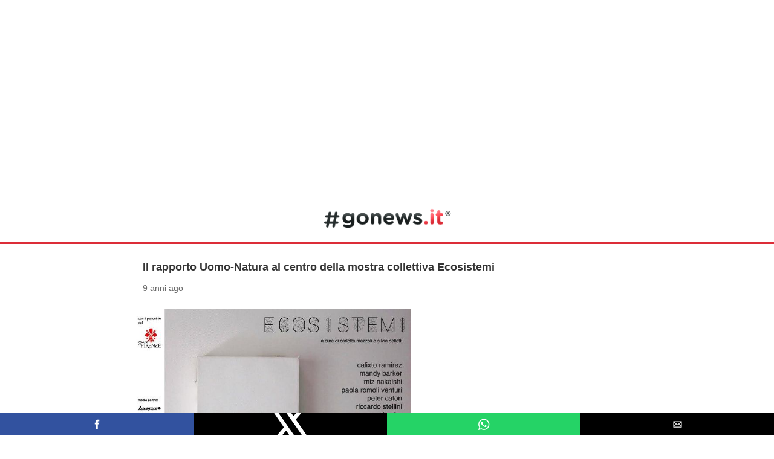

--- FILE ---
content_type: text/html; charset=utf-8
request_url: https://2017.gonews.it/2016/11/18/rapporto-uomo-natura-al-centro-della-mostra-collettiva-ecosistemi/?amp=1
body_size: 15403
content:
<!DOCTYPE html><html
amp lang=it-IT data-amp-auto-lightbox-disable transformed="self;v=1" i-amphtml-layout i-amphtml-no-boilerplate><head><meta
charset="utf-8"><meta
name="viewport" content="width=device-width,minimum-scale=1,maximum-scale=1,user-scalable=no"><link
rel=preconnect href=https://cdn.ampproject.org><style amp-runtime i-amphtml-version=012512221826001>html{overflow-x:hidden!important}html.i-amphtml-fie{height:100%!important;width:100%!important}html:not([amp4ads]),html:not([amp4ads]) body{height:auto!important}html:not([amp4ads]) body{margin:0!important}body{-webkit-text-size-adjust:100%;-moz-text-size-adjust:100%;-ms-text-size-adjust:100%;text-size-adjust:100%}html.i-amphtml-singledoc.i-amphtml-embedded{-ms-touch-action:pan-y pinch-zoom;touch-action:pan-y pinch-zoom}html.i-amphtml-fie>body,html.i-amphtml-singledoc>body{overflow:visible!important}html.i-amphtml-fie:not(.i-amphtml-inabox)>body,html.i-amphtml-singledoc:not(.i-amphtml-inabox)>body{position:relative!important}html.i-amphtml-ios-embed-legacy>body{overflow-x:hidden!important;overflow-y:auto!important;position:absolute!important}html.i-amphtml-ios-embed{overflow-y:auto!important;position:static}#i-amphtml-wrapper{overflow-x:hidden!important;overflow-y:auto!important;position:absolute!important;top:0!important;left:0!important;right:0!important;bottom:0!important;margin:0!important;display:block!important}html.i-amphtml-ios-embed.i-amphtml-ios-overscroll,html.i-amphtml-ios-embed.i-amphtml-ios-overscroll>#i-amphtml-wrapper{-webkit-overflow-scrolling:touch!important}#i-amphtml-wrapper>body{position:relative!important;border-top:1px solid transparent!important}#i-amphtml-wrapper+body{visibility:visible}#i-amphtml-wrapper+body .i-amphtml-lightbox-element,#i-amphtml-wrapper+body[i-amphtml-lightbox]{visibility:hidden}#i-amphtml-wrapper+body[i-amphtml-lightbox] .i-amphtml-lightbox-element{visibility:visible}#i-amphtml-wrapper.i-amphtml-scroll-disabled,.i-amphtml-scroll-disabled{overflow-x:hidden!important;overflow-y:hidden!important}amp-instagram{padding:54px
0px 0px!important;background-color:#fff}amp-iframe
iframe{box-sizing:border-box!important}[amp-access][amp-access-hide]{display:none}[subscriptions-dialog],body:not(.i-amphtml-subs-ready) [subscriptions-action],body:not(.i-amphtml-subs-ready) [subscriptions-section]{display:none!important}amp-experiment,amp-live-list>[update]{display:none}amp-list[resizable-children]>.i-amphtml-loading-container.amp-hidden{display:none!important}amp-list [fetch-error],amp-list[load-more] [load-more-button],amp-list[load-more] [load-more-end],amp-list[load-more] [load-more-failed],amp-list[load-more] [load-more-loading]{display:none}amp-list[diffable] div[role=list]{display:block}amp-story-page,amp-story[standalone]{min-height:1px!important;display:block!important;height:100%!important;margin:0!important;padding:0!important;overflow:hidden!important;width:100%!important}amp-story[standalone]{background-color:#000!important;position:relative!important}amp-story-page{background-color:#757575}amp-story .amp-active>div,amp-story .i-amphtml-loader-background{display:none!important}amp-story-page:not(:first-of-type):not([distance]):not([active]){transform:translateY(1000vh)!important}amp-autocomplete{position:relative!important;display:inline-block!important}amp-autocomplete>input,amp-autocomplete>textarea{padding:0.5rem;border:1px
solid rgba(0,0,0,.33)}.i-amphtml-autocomplete-results,amp-autocomplete>input,amp-autocomplete>textarea{font-size:1rem;line-height:1.5rem}[amp-fx^=fly-in]{visibility:hidden}amp-script[nodom],amp-script[sandboxed]{position:fixed!important;top:0!important;width:1px!important;height:1px!important;overflow:hidden!important;visibility:hidden}[hidden]{display:none!important}.i-amphtml-element{display:inline-block}.i-amphtml-blurry-placeholder{transition:opacity 0.3s cubic-bezier(0.0,0.0,0.2,1)!important;pointer-events:none}[layout=nodisplay]:not(.i-amphtml-element){display:none!important}.i-amphtml-layout-fixed,[layout=fixed][width][height]:not(.i-amphtml-layout-fixed){display:inline-block;position:relative}.i-amphtml-layout-responsive,[layout=responsive][width][height]:not(.i-amphtml-layout-responsive),[width][height][heights]:not([layout]):not(.i-amphtml-layout-responsive),[width][height][sizes]:not(img):not([layout]):not(.i-amphtml-layout-responsive){display:block;position:relative}.i-amphtml-layout-intrinsic,[layout=intrinsic][width][height]:not(.i-amphtml-layout-intrinsic){display:inline-block;position:relative;max-width:100%}.i-amphtml-layout-intrinsic .i-amphtml-sizer{max-width:100%}.i-amphtml-intrinsic-sizer{max-width:100%;display:block!important}.i-amphtml-layout-container,.i-amphtml-layout-fixed-height,[layout=container],[layout=fixed-height][height]:not(.i-amphtml-layout-fixed-height){display:block;position:relative}.i-amphtml-layout-fill,.i-amphtml-layout-fill.i-amphtml-notbuilt,[layout=fill]:not(.i-amphtml-layout-fill),body noscript>*{display:block;overflow:hidden!important;position:absolute;top:0;left:0;bottom:0;right:0}body noscript>*{position:absolute!important;width:100%;height:100%;z-index:2}body
noscript{display:inline!important}.i-amphtml-layout-flex-item,[layout=flex-item]:not(.i-amphtml-layout-flex-item){display:block;position:relative;-ms-flex:1 1 auto;flex:1 1 auto}.i-amphtml-layout-fluid{position:relative}.i-amphtml-layout-size-defined{overflow:hidden!important}.i-amphtml-layout-awaiting-size{position:absolute!important;top:auto!important;bottom:auto!important}i-amphtml-sizer{display:block!important}@supports (aspect-ratio:1/1){i-amphtml-sizer.i-amphtml-disable-ar{display:none!important}}.i-amphtml-blurry-placeholder,.i-amphtml-fill-content{display:block;height:0;max-height:100%;max-width:100%;min-height:100%;min-width:100%;width:0;margin:auto}.i-amphtml-layout-size-defined .i-amphtml-fill-content{position:absolute;top:0;left:0;bottom:0;right:0}.i-amphtml-replaced-content,.i-amphtml-screen-reader{padding:0!important;border:none!important}.i-amphtml-screen-reader{position:fixed!important;top:0px!important;left:0px!important;width:4px!important;height:4px!important;opacity:0!important;overflow:hidden!important;margin:0!important;display:block!important;visibility:visible!important}.i-amphtml-screen-reader~.i-amphtml-screen-reader{left:8px!important}.i-amphtml-screen-reader~.i-amphtml-screen-reader~.i-amphtml-screen-reader{left:12px!important}.i-amphtml-screen-reader~.i-amphtml-screen-reader~.i-amphtml-screen-reader~.i-amphtml-screen-reader{left:16px!important}.i-amphtml-unresolved{position:relative;overflow:hidden!important}.i-amphtml-select-disabled{-webkit-user-select:none!important;-ms-user-select:none!important;user-select:none!important}.i-amphtml-notbuilt,[layout]:not(.i-amphtml-element),[width][height][heights]:not([layout]):not(.i-amphtml-element),[width][height][sizes]:not(img):not([layout]):not(.i-amphtml-element){position:relative;overflow:hidden!important;color:transparent!important}.i-amphtml-notbuilt:not(.i-amphtml-layout-container)>*,[layout]:not([layout=container]):not(.i-amphtml-element)>*,[width][height][heights]:not([layout]):not(.i-amphtml-element)>*,[width][height][sizes]:not([layout]):not(.i-amphtml-element)>*{display:none}amp-img:not(.i-amphtml-element)[i-amphtml-ssr]>img.i-amphtml-fill-content{display:block}.i-amphtml-notbuilt:not(.i-amphtml-layout-container),[layout]:not([layout=container]):not(.i-amphtml-element),[width][height][heights]:not([layout]):not(.i-amphtml-element),[width][height][sizes]:not(img):not([layout]):not(.i-amphtml-element){color:transparent!important;line-height:0!important}.i-amphtml-ghost{visibility:hidden!important}.i-amphtml-element>[placeholder],[layout]:not(.i-amphtml-element)>[placeholder],[width][height][heights]:not([layout]):not(.i-amphtml-element)>[placeholder],[width][height][sizes]:not([layout]):not(.i-amphtml-element)>[placeholder]{display:block;line-height:normal}.i-amphtml-element>[placeholder].amp-hidden,.i-amphtml-element>[placeholder].hidden{visibility:hidden}.i-amphtml-element:not(.amp-notsupported)>[fallback],.i-amphtml-layout-container>[placeholder].amp-hidden,.i-amphtml-layout-container>[placeholder].hidden{display:none}.i-amphtml-layout-size-defined>[fallback],.i-amphtml-layout-size-defined>[placeholder]{position:absolute!important;top:0!important;left:0!important;right:0!important;bottom:0!important;z-index:1}amp-img[i-amphtml-ssr]:not(.i-amphtml-element)>[placeholder]{z-index:auto}.i-amphtml-notbuilt>[placeholder]{display:block!important}.i-amphtml-hidden-by-media-query{display:none!important}.i-amphtml-element-error{background:red!important;color:#fff!important;position:relative!important}.i-amphtml-element-error:before{content:attr(error-message)}i-amp-scroll-container,i-amphtml-scroll-container{position:absolute;top:0;left:0;right:0;bottom:0;display:block}i-amp-scroll-container.amp-active,i-amphtml-scroll-container.amp-active{overflow:auto;-webkit-overflow-scrolling:touch}.i-amphtml-loading-container{display:block!important;pointer-events:none;z-index:1}.i-amphtml-notbuilt>.i-amphtml-loading-container{display:block!important}.i-amphtml-loading-container.amp-hidden{visibility:hidden}.i-amphtml-element>[overflow]{cursor:pointer;position:relative;z-index:2;visibility:hidden;display:initial;line-height:normal}.i-amphtml-layout-size-defined>[overflow]{position:absolute}.i-amphtml-element>[overflow].amp-visible{visibility:visible}template{display:none!important}.amp-border-box,.amp-border-box *,.amp-border-box :after,.amp-border-box :before{box-sizing:border-box}amp-pixel{display:none!important}amp-analytics,amp-auto-ads,amp-story-auto-ads{position:fixed!important;top:0!important;width:1px!important;height:1px!important;overflow:hidden!important;visibility:hidden}amp-story{visibility:hidden!important}html.i-amphtml-fie>amp-analytics{position:initial!important}[visible-when-invalid]:not(.visible),form [submit-error],form [submit-success],form [submitting]{display:none}amp-accordion{display:block!important}@media (min-width:1px){:where(amp-accordion>section)>:first-child{margin:0;background-color:#efefef;padding-right:20px;border:1px
solid #dfdfdf}:where(amp-accordion>section)>:last-child{margin:0}}amp-accordion>section{float:none!important}amp-accordion>section>*{float:none!important;display:block!important;overflow:hidden!important;position:relative!important}amp-accordion,amp-accordion>section{margin:0}amp-accordion:not(.i-amphtml-built)>section>:last-child{display:none!important}amp-accordion:not(.i-amphtml-built)>section[expanded]>:last-child{display:block!important}</style><meta
name="amp-to-amp-navigation" content="AMP-Redirect-To; AMP.navigateTo"><meta
name="description" content="La Fondazione Biagiotti Progetto Arte (via delle Belle Donne 39/r - Firenze) è lieta di invitarvi Giovedì 24 Novembre 2016 alle ore 18.30"><meta
property="og:locale" content="it_IT"><meta
property="og:type" content="article"><meta
property="og:title" content="Il rapporto Uomo-Natura al centro della mostra collettiva Ecosistemi - gonews.it"><meta
property="og:description" content="La Fondazione Biagiotti Progetto Arte (via delle Belle Donne 39/r - Firenze) è lieta di invitarvi Giovedì 24 Novembre 2016 alle ore 18.30"><meta
property="og:url" content="https://2017.gonews.it/2016/11/18/rapporto-uomo-natura-al-centro-della-mostra-collettiva-ecosistemi/"><meta
property="og:site_name" content="gonews.it"><meta
property="article:publisher" content="https://www.facebook.com/gonews.it/"><meta
property="article:published_time" content="2016-11-18T14:54:49+00:00"><meta
property="og:image" content="https://2017.gonews.it/wp-content/uploads/2016/11/ecosistemi.jpg"><meta
property="og:image:width" content="640"><meta
property="og:image:height" content="453"><meta
property="og:image:type" content="image/jpeg"><meta
name="author" content="Giovanni Mennillo"><meta
name="twitter:card" content="summary_large_image"><meta
name="twitter:creator" content="@gonews_it"><meta
name="twitter:site" content="@gonews_it"><meta
name="twitter:label1" content="Scritto da"><meta
name="twitter:data1" content="Giovanni Mennillo"><meta
name="twitter:label2" content="Tempo di lettura stimato"><meta
name="twitter:data2" content="13 minuti"><meta
name="robots" content="index, follow, max-image-preview:large, max-snippet:-1, max-video-preview:-1"><meta
name="generator" content="AMP Plugin v2.5.5; mode=reader; theme=legacy"><script async src=https://cdn.ampproject.org/v0.mjs type=module crossorigin=anonymous></script><script async nomodule src=https://cdn.ampproject.org/v0.js crossorigin=anonymous></script><script async custom-element=amp-ad src=https://cdn.ampproject.org/v0/amp-ad-0.1.mjs type=module crossorigin=anonymous></script><script async nomodule src=https://cdn.ampproject.org/v0/amp-ad-0.1.js crossorigin=anonymous custom-element=amp-ad></script><script async custom-element=amp-analytics src=https://cdn.ampproject.org/v0/amp-analytics-0.1.mjs type=module crossorigin=anonymous></script><script async nomodule src=https://cdn.ampproject.org/v0/amp-analytics-0.1.js crossorigin=anonymous custom-element=amp-analytics></script><script async custom-element=amp-social-share src=https://cdn.ampproject.org/v0/amp-social-share-0.1.mjs type=module crossorigin=anonymous></script><script async nomodule src=https://cdn.ampproject.org/v0/amp-social-share-0.1.js crossorigin=anonymous custom-element=amp-social-share></script><style amp-custom>/*<![CDATA[*/#amp-mobile-version-switcher{left:0;position:absolute;width:100%;z-index:100}#amp-mobile-version-switcher>a{background-color:#444;border:0;color:#eaeaea;display:block;font-family:-apple-system,BlinkMacSystemFont,Segoe UI,Roboto,Oxygen-Sans,Ubuntu,Cantarell,Helvetica Neue,sans-serif;font-size:16px;font-weight:600;padding:15px
0;text-align:center;-webkit-text-decoration:none;text-decoration:none}#amp-mobile-version-switcher>a:active,#amp-mobile-version-switcher>a:focus,#amp-mobile-version-switcher>a:hover{-webkit-text-decoration:underline;text-decoration:underline}:where(.wp-block-button__link){border-radius:9999px;box-shadow:none;padding:calc(.667em + 2px) calc(1.333em + 2px);text-decoration:none}:root :where(.wp-block-button .wp-block-button__link.is-style-outline),:root :where(.wp-block-button.is-style-outline>.wp-block-button__link){border:2px
solid;padding:.667em 1.333em}:root :where(.wp-block-button .wp-block-button__link.is-style-outline:not(.has-text-color)),:root :where(.wp-block-button.is-style-outline>.wp-block-button__link:not(.has-text-color)){color:currentColor}:root :where(.wp-block-button .wp-block-button__link.is-style-outline:not(.has-background)),:root :where(.wp-block-button.is-style-outline>.wp-block-button__link:not(.has-background)){background-color:initial;background-image:none}:where(.wp-block-columns){margin-bottom:1.75em}:where(.wp-block-columns.has-background){padding:1.25em 2.375em}:where(.wp-block-post-comments input[type=submit]){border:none}:where(.wp-block-cover-image:not(.has-text-color)),:where(.wp-block-cover:not(.has-text-color)){color:#fff}:where(.wp-block-cover-image.is-light:not(.has-text-color)),:where(.wp-block-cover.is-light:not(.has-text-color)){color:#000}:root :where(.wp-block-cover h1:not(.has-text-color)),:root :where(.wp-block-cover h2:not(.has-text-color)),:root :where(.wp-block-cover h3:not(.has-text-color)),:root :where(.wp-block-cover h4:not(.has-text-color)),:root :where(.wp-block-cover h5:not(.has-text-color)),:root :where(.wp-block-cover h6:not(.has-text-color)),:root :where(.wp-block-cover p:not(.has-text-color)){color:inherit}:where(.wp-block-file){margin-bottom:1.5em}:where(.wp-block-file__button){border-radius:2em;display:inline-block;padding:.5em 1em}:where(.wp-block-file__button):is(a):active,:where(.wp-block-file__button):is(a):focus,:where(.wp-block-file__button):is(a):hover,:where(.wp-block-file__button):is(a):visited{box-shadow:none;color:#fff;opacity:.85;text-decoration:none}:where(.wp-block-group.wp-block-group-is-layout-constrained){position:relative}@keyframes show-content-image{0%{visibility:hidden}99%{visibility:hidden}to{visibility:visible}}@keyframes turn-on-visibility{0%{opacity:0}to{opacity:1}}@keyframes turn-off-visibility{0%{opacity:1;visibility:visible}99%{opacity:0;visibility:visible}to{opacity:0;visibility:hidden}}@keyframes lightbox-zoom-in{0%{transform:translate(calc(( -100vw + var(--wp--lightbox-scrollbar-width) ) / 2 + var(--wp--lightbox-initial-left-position)),calc(-50vh + var(--wp--lightbox-initial-top-position))) scale(var(--wp--lightbox-scale))}to{transform:translate(-50%,-50%) scale(1)}}@keyframes lightbox-zoom-out{0%{transform:translate(-50%,-50%) scale(1);visibility:visible}99%{visibility:visible}to{transform:translate(calc(( -100vw + var(--wp--lightbox-scrollbar-width) ) / 2 + var(--wp--lightbox-initial-left-position)),calc(-50vh + var(--wp--lightbox-initial-top-position))) scale(var(--wp--lightbox-scale));visibility:hidden}}:where(.wp-block-latest-comments:not([data-amp-original-style*=line-height] .wp-block-latest-comments__comment)){line-height:1.1}:where(.wp-block-latest-comments:not([data-amp-original-style*=line-height] .wp-block-latest-comments__comment-excerpt p)){line-height:1.8}:root :where(.wp-block-latest-posts.is-grid){padding:0}:root :where(.wp-block-latest-posts.wp-block-latest-posts__list){padding-left:0}:root :where(.wp-block-list.has-background){padding:1.25em 2.375em}:where(.wp-block-navigation.has-background .wp-block-navigation-item a:not(.wp-element-button)),:where(.wp-block-navigation.has-background .wp-block-navigation-submenu a:not(.wp-element-button)){padding:.5em 1em}:where(.wp-block-navigation .wp-block-navigation__submenu-container .wp-block-navigation-item a:not(.wp-element-button)),:where(.wp-block-navigation .wp-block-navigation__submenu-container .wp-block-navigation-submenu a:not(.wp-element-button)),:where(.wp-block-navigation .wp-block-navigation__submenu-container .wp-block-navigation-submenu button.wp-block-navigation-item__content),:where(.wp-block-navigation .wp-block-navigation__submenu-container .wp-block-pages-list__item button.wp-block-navigation-item__content){padding:.5em 1em}@keyframes overlay-menu__fade-in-animation{0%{opacity:0;transform:translateY(.5em)}to{opacity:1;transform:translateY(0)}}:root :where(p.has-background){padding:1.25em 2.375em}:where(p.has-text-color:not(.has-link-color)) a{color:inherit}:where(.wp-block-post-excerpt){box-sizing:border-box;margin-bottom:var(--wp--style--block-gap);margin-top:var(--wp--style--block-gap)}:where(.wp-block-preformatted.has-background){padding:1.25em 2.375em}:where(.wp-block-search__button){border:1px
solid #ccc;padding:6px
10px}:where(.wp-block-search__input){font-family:inherit;font-size:inherit;font-style:inherit;font-weight:inherit;letter-spacing:inherit;line-height:inherit;text-transform:inherit}:where(.wp-block-search__button-inside .wp-block-search__inside-wrapper){border:1px
solid #949494;box-sizing:border-box;padding:4px}:where(.wp-block-search__button-inside .wp-block-search__inside-wrapper) :where(.wp-block-search__button){padding:4px
8px}:root :where(.wp-block-separator.is-style-dots){height:auto;line-height:1;text-align:center}:root :where(.wp-block-separator.is-style-dots):before{color:currentColor;content:"···";font-family:serif;font-size:1.5em;letter-spacing:2em;padding-left:2em}:root :where(.wp-block-site-logo.is-style-rounded){border-radius:9999px}:root :where(.wp-block-social-links .wp-social-link a){padding:.25em}:root :where(.wp-block-social-links.is-style-logos-only .wp-social-link a){padding:0}:root :where(.wp-block-social-links.is-style-pill-shape .wp-social-link a){padding-left:.6666666667em;padding-right:.6666666667em}:root :where(.wp-block-tag-cloud.is-style-outline){display:flex;flex-wrap:wrap;gap:1ch}:root :where(.wp-block-tag-cloud.is-style-outline a){border:1px
solid;margin-right:0;padding:1ch 2ch}:root :where(.wp-block-tag-cloud.is-style-outline a):not(#_#_#_#_#_#_#_#_){font-size:unset;text-decoration:none}:root :where(.wp-block-table-of-contents){box-sizing:border-box}:where(.wp-block-term-description){box-sizing:border-box;margin-bottom:var(--wp--style--block-gap);margin-top:var(--wp--style--block-gap)}:where(pre.wp-block-verse){font-family:inherit}:root{--wp--preset--font-size--normal:16px;--wp--preset--font-size--huge:42px}html :where(.has-border-color){border-style:solid}html :where([data-amp-original-style*=border-top-color]){border-top-style:solid}html :where([data-amp-original-style*=border-right-color]){border-right-style:solid}html :where([data-amp-original-style*=border-bottom-color]){border-bottom-style:solid}html :where([data-amp-original-style*=border-left-color]){border-left-style:solid}html :where([data-amp-original-style*=border-width]){border-style:solid}html :where([data-amp-original-style*=border-top-width]){border-top-style:solid}html :where([data-amp-original-style*=border-right-width]){border-right-style:solid}html :where([data-amp-original-style*=border-bottom-width]){border-bottom-style:solid}html :where([data-amp-original-style*=border-left-width]){border-left-style:solid}html :where(amp-img[class*=wp-image-]),html :where(amp-anim[class*=wp-image-]){height:auto;max-width:100%}:where(figure){margin:0
0 1em}html :where(.is-position-sticky){--wp-admin--admin-bar--position-offset:var(--wp-admin--admin-bar--height,0px)}@media screen and (max-width:600px){html:where(.is-position-sticky){--wp-admin--admin-bar--position-offset:0px}}:root :where(.wp-block-image figcaption){color:#555;font-size:13px;text-align:center}:where(.wp-block-group.has-background){padding:1.25em 2.375em}:root :where(.wp-block-template-part.has-background){margin-bottom:0;margin-top:0;padding:1.25em 2.375em}amp-img.amp-wp-enforced-sizes{object-fit:contain}amp-img img,amp-img
noscript{image-rendering:inherit;object-fit:inherit;object-position:inherit}.amp-wp-enforced-sizes{max-width:100%;margin:0
auto}html{background:#fff}body{background:#fff;color:#353535;font-family:"Merriweather","Times New Roman",Times,Serif;font-weight:300;line-height:1.75em}p,figure{margin:0
0 1em;padding:0}a,a:visited{color:#fff}a:hover,a:active,a:focus{color:#353535}.amp-wp-meta,.amp-wp-header div,.amp-wp-title{font-family:-apple-system,BlinkMacSystemFont,"Segoe UI","Roboto","Oxygen-Sans","Ubuntu","Cantarell","Helvetica Neue",sans-serif}.amp-wp-header{background-color:#fff}.amp-wp-header
div{color:#fff;font-size:1em;font-weight:400;margin:0
auto;max-width:calc(840px - 32px);padding:.875em 16px;position:relative}.amp-wp-header
a{color:#fff;text-decoration:none}.amp-wp-article{color:#353535;font-weight:400;margin:1.5em auto;max-width:840px;overflow-wrap:break-word;word-wrap:break-word}.amp-wp-article-header{align-items:center;align-content:stretch;display:flex;flex-wrap:wrap;justify-content:space-between;margin:1.5em 16px 1.5em}.amp-wp-title{color:#353535;display:block;flex:1 0 100%;font-weight:900;margin:0
0 .625em;width:100%}.amp-wp-meta{color:#696969;display:inline-block;flex:2 1 50%;font-size:.875em;line-height:1.5em;margin:0;padding:0}.amp-wp-article-header .amp-wp-meta:last-of-type{text-align:right}.amp-wp-article-header .amp-wp-meta:first-of-type{text-align:left}.amp-wp-posted-on{text-align:right}.amp-wp-article-featured-image{margin:0
0 1em}.amp-wp-article-featured-image amp-img{margin:0
auto}.amp-wp-article-content{margin:0
16px}.amp-wp-article-content amp-img{margin:0
auto}.wp-caption{padding:0}.amp-wp-article-footer .amp-wp-meta{display:block}body{font-family:Arial,Verdana,sans-serif}.banner-top{padding:0;text-align:center}.amp-wp-title{font-size:18px}.amp-wp-header{border-bottom:solid 4px #dc2d38;padding:8px
0 15px}.amp-wp-header
div{padding:0}.amp-wp-header
a{background-image:url("/images/logo/gonews.png");background-repeat:no-repeat;background-size:contain;display:block;height:48px;width:225px;margin:0
auto;text-indent:-9999px}a,a:visited{color:#dc2d38}.amp-wp-meta,.amp-wp-header div,.amp-wp-title{font-family:Arial,Verdana,sans-serif}.amp-wp-title{font-size:18px}.banner-content{text-align:center;margin-bottom:20px}.textwidget{max-width:600px;margin:0
auto}.social-share{position:fixed;bottom:0;left:0;right:0;height:36px;z-index:10}amp-social-share{background-size:23px;min-width:25%}.amp-wp-article-footer{background-color:#f0f0f0;padding:15px
15px 60px}.amp-wp-article-footer
p{font-size:13px;text-align:center}#i-amp-0>:first-child{padding-top:298%}@media (min-width:392px){#i-amp-0>:first-child{padding-top:269%}}@media (min-width:534px){#i-amp-0>:first-child{padding-top:250%}}@media (min-width:679px){#i-amp-0>:first-child{padding-top:236%}}@media (min-width:871px){#i-amp-0>:first-child{padding-top:225%}}@media (min-width:1242px){#i-amp-0>:first-child{padding-top:218%}}@media (min-width:1795px){#i-amp-0>:first-child{padding-top:212%}}#i-amp-1>:first-child{padding-top:277%}@media (min-width:404px){#i-amp-1>:first-child{padding-top:250%}}@media (min-width:556px){#i-amp-1>:first-child{padding-top:232%}}@media (min-width:804px){#i-amp-1>:first-child{padding-top:220%}}@media (min-width:1279px){#i-amp-1>:first-child{padding-top:212%}}/*]]>*/</style><link
rel=canonical href=https://2017.gonews.it/2016/11/18/rapporto-uomo-natura-al-centro-della-mostra-collettiva-ecosistemi/ ><script type=application/ld+json class=yoast-schema-graph>{"@context":"https://schema.org","@graph":[{"@type":"WebPage","@id":"https://2017.gonews.it/2016/11/18/rapporto-uomo-natura-al-centro-della-mostra-collettiva-ecosistemi/","url":"https://2017.gonews.it/2016/11/18/rapporto-uomo-natura-al-centro-della-mostra-collettiva-ecosistemi/","name":"Il rapporto Uomo-Natura al centro della mostra collettiva Ecosistemi - gonews.it","isPartOf":{"@id":"https://2017.gonews.it/#website"},"primaryImageOfPage":{"@id":"https://2017.gonews.it/2016/11/18/rapporto-uomo-natura-al-centro-della-mostra-collettiva-ecosistemi/#primaryimage"},"image":{"@id":"https://2017.gonews.it/2016/11/18/rapporto-uomo-natura-al-centro-della-mostra-collettiva-ecosistemi/#primaryimage"},"thumbnailUrl":"https://2017.gonews.it/wp-content/uploads/2016/11/ecosistemi.jpg","datePublished":"2016-11-18T14:54:49+00:00","dateModified":"2016-11-18T14:54:49+00:00","author":{"@id":"https://2017.gonews.it/#/schema/person/addc57089126246253eac5c7ac18f96a"},"description":"La Fondazione Biagiotti Progetto Arte (via delle Belle Donne 39/r - Firenze) è lieta di invitarvi Giovedì 24 Novembre 2016 alle ore 18.30","breadcrumb":{"@id":"https://2017.gonews.it/2016/11/18/rapporto-uomo-natura-al-centro-della-mostra-collettiva-ecosistemi/#breadcrumb"},"inLanguage":"it-IT","potentialAction":[{"@type":"ReadAction","target":["https://2017.gonews.it/2016/11/18/rapporto-uomo-natura-al-centro-della-mostra-collettiva-ecosistemi/"]}]},{"@type":"ImageObject","inLanguage":"it-IT","@id":"https://2017.gonews.it/2016/11/18/rapporto-uomo-natura-al-centro-della-mostra-collettiva-ecosistemi/#primaryimage","url":"https://2017.gonews.it/wp-content/uploads/2016/11/ecosistemi.jpg","contentUrl":"https://2017.gonews.it/wp-content/uploads/2016/11/ecosistemi.jpg","width":640,"height":453},{"@type":"BreadcrumbList","@id":"https://2017.gonews.it/2016/11/18/rapporto-uomo-natura-al-centro-della-mostra-collettiva-ecosistemi/#breadcrumb","itemListElement":[{"@type":"ListItem","position":1,"name":"Home","item":"https://2017.gonews.it/"},{"@type":"ListItem","position":2,"name":"Il rapporto Uomo-Natura al centro della mostra collettiva Ecosistemi"}]},{"@type":"WebSite","@id":"https://2017.gonews.it/#website","url":"https://2017.gonews.it/","name":"gonews.it","description":"Il giornale online di riferimento per il cittadino di Empoli, dell\u0026#039;Empolese Valdelsa e non solo","potentialAction":[{"@type":"SearchAction","target":{"@type":"EntryPoint","urlTemplate":"https://2017.gonews.it/?s={search_term_string}"},"query-input":{"@type":"PropertyValueSpecification","valueRequired":true,"valueName":"search_term_string"}}],"inLanguage":"it-IT"},{"@type":"Person","@id":"https://2017.gonews.it/#/schema/person/addc57089126246253eac5c7ac18f96a","name":"Giovanni Mennillo","image":{"@type":"ImageObject","inLanguage":"it-IT","@id":"https://2017.gonews.it/#/schema/person/image/","url":"https://secure.gravatar.com/avatar/c5c026e9948fcc2492493458528e24fc08b1b77ea014230806270f9a0d04d2d5?s=96\u0026d=mm\u0026r=g","contentUrl":"https://secure.gravatar.com/avatar/c5c026e9948fcc2492493458528e24fc08b1b77ea014230806270f9a0d04d2d5?s=96\u0026d=mm\u0026r=g","caption":"Giovanni Mennillo"},"url":"https://2017.gonews.it/author/mennillo/"}]}</script></head><body
class><div
class=banner-top><div
class=textwidget><amp-ad
width=100vw height=320 type=adsense data-ad-client=ca-pub-8257683281849812 data-ad-slot=5562961885 data-auto-format=rspv data-full-width class="i-amphtml-layout-fixed i-amphtml-layout-size-defined" style=width:100vw;height:320px i-amphtml-layout=fixed><div
overflow></div>
</amp-ad></div></div><header
id=#top class=amp-wp-header><div>
<a
href="https://2017.gonews.it/?amp=1">
gonews.it	</a></div></header><article
class=amp-wp-article><header
class=amp-wp-article-header><h1 class="amp-wp-title">Il rapporto Uomo-Natura al centro della mostra collettiva Ecosistemi</h1><div
class="amp-wp-meta amp-wp-posted-on">
<time
datetime=2016-11-18T14:54:49+00:00>
9 anni ago	</time></div></header><figure
class="amp-wp-article-featured-image wp-caption">
<amp-img
width=460 height=326 src=https://2017.gonews.it/wp-content/uploads/2016/11/ecosistemi.jpg class="attachment-large size-large wp-post-image amp-wp-enforced-sizes i-amphtml-layout-intrinsic i-amphtml-layout-size-defined" alt srcset="https://2017.gonews.it/wp-content/uploads/2016/11/ecosistemi.jpg 640w, https://2017.gonews.it/wp-content/uploads/2016/11/ecosistemi-141x100.jpg 141w, https://2017.gonews.it/wp-content/uploads/2016/11/ecosistemi-250x177.jpg 250w" sizes="auto, (max-width: 460px) 100vw, 460px" data-hero-candidate layout=intrinsic disable-inline-width data-hero i-amphtml-ssr i-amphtml-layout=intrinsic><i-amphtml-sizer
slot=i-amphtml-svc class=i-amphtml-sizer><img
alt aria-hidden=true class=i-amphtml-intrinsic-sizer role=presentation src="[data-uri]"></i-amphtml-sizer><img
class="i-amphtml-fill-content i-amphtml-replaced-content" decoding=async loading=lazy alt src=https://2017.gonews.it/wp-content/uploads/2016/11/ecosistemi.jpg srcset="https://2017.gonews.it/wp-content/uploads/2016/11/ecosistemi.jpg 640w, https://2017.gonews.it/wp-content/uploads/2016/11/ecosistemi-141x100.jpg 141w, https://2017.gonews.it/wp-content/uploads/2016/11/ecosistemi-250x177.jpg 250w" sizes="auto, (max-width: 460px) 100vw, 460px"></amp-img></figure><div
class=amp-wp-article-content></div><div
class="banner-content banner-a"><div
class=textwidget><amp-ad
width=100vw height=320 type=adsense data-ad-client=ca-pub-6036367604546881 data-ad-slot=5007627067 data-auto-format=rspv data-full-width class="i-amphtml-layout-fixed i-amphtml-layout-size-defined" style=width:100vw;height:320px i-amphtml-layout=fixed><div
overflow></div>
</amp-ad></div></div><div
class=amp-wp-article-content><p>La Fondazione Biagiotti Progetto Arte (via delle Belle Donne 39/r - Firenze) è lieta di invitarvi Giovedì 24 Novembre 2016 alle ore 18.30 all'inaugurazione della mostra collettiva Ecosistemi, curata da Carlotta Mazzoli e Silvia Bellotti e patrocinata dal Comune di Firenze. La mostra sarà visitabile fino al 28 Febbraio 2017, dal martedì al venerdì dalle 15 alle 19 o su appuntamento.<br>
Ecosistemi nasce dalla volontà della Fondazione Biagiotti Progetto Arte di riflettere su alcuni temi chiave della nostra contemporaneità, quali la riduzione dei rifiuti, il riciclo, la sostenibilità ambientale e il rapporto Uomo-Natura, al fine di indurre nello spettatore una sensibilità nuova nei confronti del nostro Pianeta e una rinnovata voglia di fare la sua parte per la sua salvaguardia.</p><p>Attraverso le opere di otto artisti internazionali - Calixto Ramirez (Messico/Italia), Mandy Barker (Gran Bretagna), Miz Nakaishi (Giappone), Paola Romoli Venturi (Italia), Peter Caton (Gran Bretagna), Riccardo Stellini (Italia), Simafra (Italia), Victoria Deblassie (Stati Uniti/Italia) - la mostra intende accompagnare il visitatore in un percorso che si snoda tra diverse visioni, informazioni e spunti, dove ogni spazio è concepito come un piccolo mondo da esplorare. La collettiva si configura pertanto come un susseguirsi di otto personali, otto poetiche che interagiscono tra loro a formare un unico quadro d'insieme. Esattamente come gli ecosistemi in natura, tali microcosmi sussistono anche singolarmente, ma mantengono un equilibrio solo attraverso lo scambio reciproco di materia ed energia, tracciando una fitta trama dove ogni filo è legato all’altro.</p><p>Gli artisti in mostra, diversi per provenienza, stili e mezzi espressivi – dall’installazione, alla fotografia, dalla scultura alla video arte – hanno come comune denominatore l’indagine del rapporto tra l’uomo contemporaneo e la Natura, un rapporto che vede questi due universi, talvolta contrapposti, interagire tra loro come elementi interdipendenti. All’interno del percorso di mostra, quindi, si passerà dalle opere di Paola Romoli Venturi e Mandy Barker, che pongono l’attenzione sull’importanza e sulla necessità di attuare pratiche quotidiane come il riciclo e la riduzione dei rifiuti, a quelle di Riccardo Stellini, Miz Nakaishi e Simafra, che lavorano sul concetto di Natura come forza creatrice e fondamento dell’esistenza; dalle fotografie di Peter Caton, che documentano pratiche sostenibili di interazione tra Uomo e Natura, come l’agricoltura biologica, fino ai lavori di Calixto Ramirez e Victoria Deblassie, che riflettono sulla necessità di una regressione ad una condizione primitiva, che ricolleghi l’uomo contemporaneo con la sua vera essenza, sottolineando il legame ancestrale tra quest’ultimo e l’ambiente, consci che la sorte dell’uno è inevitabilmente la sorte dell’altro.<br>
La mostra Ecosistemi sarà inoltre affiancata da una serie di eventi collaterali, ai quali parteciperanno associazioni locali e nazionali. Tra Dicembre e Febbraio, infatti, la Fondazione Biagiotti Progetto Arte, in collaborazione con Fairmenti, GreenApes, Greenpeace, Legambiente e Rifiuti Zero, organizzerà una serie di appuntamenti di approfondimento su temi specifici legati alla mostra: si parlerà di cambiamenti climatici, agricoltura biologica, pesca sostenibile, nuove tecnologie e di riduzione e riciclo dei rifiuti.</p><p><strong>Ecosistemi A cura di Carlotta Mazzoli e Silvia Bellotti</strong><br>
Opening giovedì 24 Novembre 2016, ore 18,30<br>
Dal 25 novembre 2016 al 28 febbraio 2017 Dal martedì al venerdì dalle 15,00 alle 19,00 o su appuntamento<br>
Fondazione Biagiotti Progetto Arte<br>
Con il patrocinio del Comune di Firenze In collaborazione con Fairmenti, GreenApes, Greenpeace, Legambiente, Rifiuti Zero.</p><p> </p><p><strong>CALENDARIO CONFERENZE</strong></p><p>1 Dicembre 2016, ore 18,30 /an.tro.po.sfè.re/ - 2030+2C Concetti chiave per il dizionario del futuro climatico<br>
World Café a cura di Legambiente Sezione Firenze.<br>
Legambiente è nata nel 1980, erede dei primi nuclei ecologisti e del movimento antinucleare che si sviluppò in Italia e in tutto il mondo occidentale nella seconda metà degli anni ’70. Tratto distintivo dell’associazione è stato fin dall'inizio l’ambientalismo scientifico, ovvero la scelta di fondare ogni progetto in difesa dell’ambiente su una solida base di dati scientifici, uno strumento con cui è possibile indicare percorsi alternativi concreti e realizzabili.<br>
15 Dicembre 2016, ore 18,30 Made in Tuscany L’importanza del biologico e dell’agricoltura a km0<br>
Talk a cura dell’associazione FairMenti<br>
FairMenti è un’associazione di promozione sociale toscana che cerca di coniugare il rispetto dei diritti umani e della natura con la necessità di fare comunicazione e organizzare eventi, divertire e mettere al centro la cultura e l’informazione. L’obiettivo dell’associazione è quello di promuovere il commercio equo e solidale, il biologico, gli stili di vita sostenibili e la salvaguardia dell’ecosistema.<br>
12 Gennaio 2017, ore 18,30 Verso un mondo più sostenibile<br>
Talk a cura di Greenpeace Gruppo Locale di Firenze, interviene Giuseppe Ungherese.<br>
Greenpeace è un'organizzazione globale indipendente che sviluppa campagne e agisce per cambiare opinioni e comportamenti, per proteggere e preservare l'ambiente e per promuovere la pace. Greenpeace è un'associazione non violenta, che utilizza azioni dirette per denunciare in maniera creativa i problemi ambientali e promuovere soluzioni per un futuro verde e di pace.<br>
26 Gennaio 2017, ore 18,30 Rifiuti zero: una rivoluzione in corso<br>
Talk a cura di Rifiuti Zero, intervengono Antonio di Giovanni, Francesco Capezzuoli, Giuseppe Cavallo, Marco Orazzini.<br>
Rifiuti Zero Firenze è un'associazione culturale che si occupa di divulgare buone pratiche per la corretta gestione dei rifiuti, al fine di creare un'economia circolare basata sulla valorizzazione dei materiali di scarto nel pieno rispetto dell'ambiente e della salute dei cittadini.<br>
2 Febbraio 2017, ore 18,30 Sostenibilità nell'era digitale Nuove tecnologie al servizio delle comunità locali<br>
Talk a cura di GreenApes<br>
GreenApes è una piattaforma di social media, dove è possibile costruire il proprio profilo sostenibile e diventare fonte di ispirazione per i propri seguaci e il mondo intero. GreenApes lavora per premiare gli stili di vita green e sostenibili e abbattere la complessità delle questioni ambientali, portando l'attenzione su semplici scelte quotidiane, redendole più divertenti da perseguire. GreenApes è aperta a tutti coloro che hanno a cuore il pianeta e che ritengono che i nuovi media offrano grandi opportunità per promuovere il cambiamento.</p><p> </p><p><strong>ARTISTI</strong></p><p><strong>Calixto Ramirez (Messico/Italia) </strong></p><p>Calixto Ramirez nasce in Messico, nella città di confine di Reynosa Tamaulipas. Tra il 2004 e il 2008 frequenta la Scuola Nazionale di Pittura, Scultura e Incisione La Esmeralda, mentre nel 2009 studia con il Maestro Jannis Kounellis. Ha esposto in Messico, Italia, Stati Uniti, oltre a numerosi altri paesi tra il Sud America e l’Europa. Attualmente vive e lavora a Roma su invito di Jannis Kounellis, ma continua ad esporre a livello internazionale. In mostra sarà presentato Sueño del Barón Rampante, un video che trae ispirazione dal romanzo di Italo Calvino, in cui il paesaggio viene utilizzato come sfondo per l'esecuzione di un'azione quotidiana, lo spogliarsi, metafora di un tempo perduto come l'infanzia o l’età primitiva: un età “impossibile”, a cui non si può ritornare, ma ciononostante un’età che lascia su ciascuno di noi il suo marchio indelebile.</p><p><strong>Mandy Barker (Gran Bretagna)</strong></p><p>Mandy Barker nasce in Inghilterra, dove vive e lavora. Il lavoro della Barker è stato esposto in mostre collettive, fiere e biennali in tutto il mondo, ricevendo spesso il favore di pubblico e critica. L’artista ha inoltre ricevuto numerosi premi, tra i quali il premio LensCulture Earth nel 2015 e il premio Internazionale di Fotografia (IPA) nel 2014, nella categoria Environmental Professional. Attualmente è tra i finalisti del Prix Pictet 2016. Fotografie di Mandy Barker sono state pubblicate sulle maggiori testate internazionali, come lo Smithsonian Magazine (2015), Wired (2014), Royal Photographic Society Journal (2014), The Guardian (2014), TIME (2012), Financial Times (2012), GEO (2012). Tutto il lavoro di Mandy Barker gioca sul sottile equilibrio tra poli opposti. La bellezza delle immagini viene usata dalla Barker per attirare lo spettatore, che però, allo stesso tempo, viene indotto a riflettere sul problema sempre più stringente dell’inquinamento dei mari. In mostra, le fotografie della serie Indefinite presentano una selezione di detriti plastici, fotografati dall’artista senza aver subito alcuna alterazione e presentati come creature marine nel profondo degli abissi. L’opera Soup: Nurdles, invece, analizza il problema dell’inquinamento degli Oceani partendo dalla cosiddetta Garbage Patch, un accumulo di detriti localizzato nel Pacifico settentrionale. Il termine “soup” (letteralmente zuppa) viene usato per indicare l’accumulo di detriti plastici in sospensione nelle acque oceaniche: partendo da questo concetto, l’artista ha raccolto e fotografato diversi materiali, che ha poi organizzato in una composizione astratta, quasi un campionario di materiali artificiali che inquinano i mari di tutto il mondo.</p><p><strong> Miz Nakaishi (Giappone)</strong></p><p>Nata in Giappone, a Ibaraki, dove attualmente vive e lavora, Miz Nakaishi si laurea in Belle Arti presso la Nottingham Trent University nel 2013. Dopo la laurea, viene selezionata tra gli otto migliori artisti delle East Midlands e prende parte alla mostra East Midlands Graduate Project: EM13 presso la Surface Gallery di Nottingham. Nel 2014 il suo lavoro Fluffs Between the Gaps of Society viene scelto dal ballerino contemporaneo Akram Khan per far parte, al fianco di artisti quali Anish Kapoor e Antony Gormley, della mostra One Side to the Other, allestita presso gli spazi del The Lowry di Manchester. Nel 2015 è una dei finalisti del Premio Combat, al quale partecipa anche nel 2016 esponendo alcuni suoi lavori presso il Museo Giovanni Fattori di Livorno. Le opere di Miz Nakaishi raccontano una natura inaspettata e sorprendente. Il sentimento di sospensione e di attesa suscitato dalla tela bianca, come nel caso di Scape e delle due tele della serie The Works of Your Hands, viene soddisfatto quando l'occhio scopre l'ombra verde che spunta dai bordi del quadro: è la natura che emerge, potente e silenziosa, negli scenari urbani. L'artista giapponese propone una visione marcatamente orientale, quasi zen, che cambia totalmente segno nella scultura Made of the Truth, vera e propria metafora della bellezza effimera e del rapporto tra Arte e Natura.</p><p><strong>Paola Romoli Venturi (Italia)</strong></p><p>Paola Romoli Venturi nasce a Roma, dove vive e lavora. Inizia la sua carriera come scenografa e costumista, per poi avvicinarsi all’arte contemporanea in anni più recenti. Nei suoi lavori, esposti in Italia e all’estero, tocca spesso temi sociali, creando spazi disegnati da luci, ombre e suoni, e utilizzando diversi mezzi espressivi – da quello pittorico e scultoreo, al video, le installazioni site-specific e le performance. Dal 2012 lavora al progetto in progress PTV_Pacific Trash Vortex e collabora con il MAAM, Museo dell’altro e dell’altrove Metropoliz di Roma. Recentemente ha realizzato la cella 1881 durante la residenza d’artista Mezza Galera a cura di Giorgio De Finis a Montefiascone; è inoltre tra i finalisti per una residenza d’artista promossa dal MACRO di Roma. In mostra saranno presenti due installazioni, Isola_Paola Trash Vortex e Attenzione! Questa è un’arma letale, che riflettono entrambe sul problema dell’inquinamento degli Oceani: partendo dal dato reale, l’enorme quantità di plastica che inquina i mari di tutto il mondo, l’artista utilizza materiali di recupero che assembla in opere di dimensioni enormi o piccolissime, per dimostrare allo spettatore la pervasività di questo problema e il ruolo attivo di ognuno di noi nella sua possibile risoluzione.</p><p><strong>Peter Caton (Gran Bretagna)</strong></p><p>Peter Caton nasce e cresce in Inghilterra. Si avvicina alla fotografia in giovane età, laureandosi al Cleveland College of Art &amp; Design nel 1998. Dal 2000 Caton inizia a girare il mondo per realizzare i suoi reportage: lavora dapprima in India, collaborando con Greenpeace, successivamente si sposta in Africa, Asia e Sud America. Nel corso della sua carriera, oltre a Greenpeace, ha collaborato tra gli altri con la Bill Gates Foundation, il World Food Programme, UNICEF e Climate Heroes. Sue fotografie sono state esposte tra gli altri, presso la National Portrait Gallery di Londra, la Oxo Gallery di Londra e durante Expo a Milano, e sono state inoltre pubblicate da testate internazionali quali il Sunday Times Magazine, il Washington Post, The Guardian, Marie Claire, Esquire, Le Figaro e The Geographical Magazine. Attualmente è impegnato in un reportage sull’Africa centrale. Il lavoro di Peter Caton, fin dai suoi primi reportage, è sempre stato indirizzato al disvelamento di realtà minoritarie: attraverso la sua macchina fotografica, l’artista intende dare voce a tutte quelle realtà che difficilmente riescono a raggiungere un pubblico vasto, internazionale ed eterogeneo. In mostra saranno presentati i due progetti Food for Life e Organic Portraits, con i quali Peter Caton si avvicina al mondo dell’agricoltura biologica: nelle sue fotografie, Caton rappresenta i produttori biologici come moderni eroi, impegnati nella salvaguardia dell’ambiente e nella promozione di una vera e propria rivoluzione nei consumi alimentari.</p><p><strong>Simafra (Italia)</strong><br>
Riccardo Prosperi, in arte Simafra, vive e lavora a Firenze, sua città natale. Inizia a dipingere già nel 2000 e dal 2004 inizia a partecipare a concorsi e collettive in Toscana. Tra il 2009 e il 2014 collabora con numerose gallerie italiane ed internazionali, tra cui la Ken’s art di Firenze (2009), la Galerie Golkar di Bonn, la Infantellina Contemporary di Berlino (2010), la Cadogan Gallery e la Art Moor House di Londra (2013-2014). Nel 2015 inizia a dedicarsi al progetto Le Quattro Stagioni, quattro tele monumentali interamente realizzate con elementi naturali, esposte prima presso Palazzo Panichi a Pietrasanta e successivamente a Palazzo Gianfigliazzi Buonaparte, Firenze. Dal 2016 collabora con la Maddox Gallery di Mayfair, Londra e la Galleria Russo di Roma. Per la Fondazione Biagiotti Progetto Arte, Simafra ha realizzato Autostima. Avvicinandosi per la prima volta all’installazione site-specific, con questa opera Simafra ha voluto ricreare un bosco, un luogo dell’anima che è anche metafora dell’interiorità dell’artista stesso. Attraverso elementi di recupero, elementi vegetali stabilizzati e grazie all’impiego di materiali che da sempre caratterizzano la poetica dell’artista, lo spettatore sarà catapultato in un piccolo mondo immaginario, dominato da una Natura pura, ribellatasi finalmente ai soprusi dell’Uomo, che nella sua violenza diventa allo stesso tempo sinonimo del percorso interiore di Simafra stesso: da qui il titolo Autostima, a sottolineare il percorso di liberazione e allo stesso tempo di amor proprio, sottinteso ad ogni azione dell’artista-Natura.</p><p><strong>Riccardo Stellini (Italia)</strong></p><p>Riccardo Stellini nasce a Firenze, dove attualmente vive e lavora. Dopo il diploma compie lunghi viaggi in giro per il mondo. Dal 2010 lavora come designer e apre il suo studio a Firenze. Recentemente inizia ad interessarsi all’arte contemporanea, prendendo parte a numerose collettive, come quella intitolata Oltre il Giardino, allestita negli spazi del giardino Buonamici presso il Palazzo della Regione di Prato a Giugno 2016. Attualmente collabora con la Società delle Belle Arti di Firenze e sta curando la sua prima personale all'interno della casa di Dante. Per Ecosistemi, Stellini presenta New Squeeze: una scultura che è allo stesso tempo un’installazione, nella quale emerge il passato da designer dell’artista, rappresentato dal perspex e dalle forme essenziali, tipiche del design moderno. L’opera di Stellini, tuttavia, rappresenta un indotto, una strozzatura, quasi una clessidra, in cui frammenti di vetro riciclato, come sabbia, mimano l’eterno scorrere delle stagioni. New Squeeze è il tentativo umano di “spremitura” nei confronti della natura, e il suo conseguente fallimento.</p><p><strong>Victoria Deblassie (Stati Uniti/Italia)</strong></p><p>Victoria DeBlassie è nata e cresciuta ad Albuquerque, New Mexico. Si laurea in Belle Arti presso l'Università del New Mexico nel 2009 e consegue successivamente un master presso il California College of the Arts nel 2011. Si sposta quindi in Italia, grazie ad una borsa di studio della Fulbright per l'anno accademico 2012-2013. Ha partecipato a numerose residenze d'artista, in Italia e all’estero, e ha esposto a livello nazionale e internazionale, in sedi quali il De Young Museum e la Make Hang Gallery di San Francisco, California, la [AC]2 Gallery di Albuquerque, New Mexico, e il Museo Diocesano di Pienza, Italia. Per la Fondazione Biagiotti, Victoria DeBlassie presenta The Gestalt of a Crate, installazione site-specific composta da cassette in plastica nera riciclata: tali cassette, che nelle mani dell’artista assumono il profilo di una città e la forma di un labirinto, mimano il concetto di contenitore, mentre la scala umana e quella architettonica dell’installazione rimandano al corpo e all’architettura come contenitori di vita. Attraverso un labirinto frammentato, ingrandito e riflesso, l’artista intende riflettere sul labirintico problema dello spreco delle risorse e sulla necessità di un cambiamento profondo nelle nostre abitudini di consumo.</p><p
class=fonte><strong>Fonte: Ufficio Stampa</strong></p></div><div
class="banner-content banner-b"><div
class=textwidget><amp-ad
width=336 height=280 type=doubleclick data-slot=/78837797/hbagency_space_31194 rtc-config='{ "urls": [
{"url": "https://pbs.hbagency.it/openrtb2/amp?tag_id=31194&amp;w=ATTR(width)&amp;h=ATTR(height)&amp;ow=ATTR(data-override-width)&amp;oh=ATTR(data-override-height)&amp;ms=ATTR(data-multi-size)&amp;slot=ATTR(data-slot)&amp;targeting=TGT&amp;curl=CANONICAL_URL&amp;timeout=TIMEOUT&amp;adc=ADCID&amp;purl=HREF&amp;gdpr_consent=CONSENT_STRING&amp;account=939&amp;gdpr_applies=CONSENT_METADATA(gdprApplies)&amp;addtl_consent=CONSENT_METADATA(additionalConsent)&amp;consent_type=CONSENT_METADATA(consentStringType)",
"errorReportingUrl": "https://pbs.hbagency.it/?e=ERROR_TYPE&amp;h=HREF"}
],
"timeoutMillis": 1000}' class="i-amphtml-layout-fixed i-amphtml-layout-size-defined" style=width:336px;height:280px i-amphtml-layout=fixed><div
fallback></div>
</amp-ad></div></div><div
class=social-share><amp-social-share
type=facebook width=56 height=36 data-param-app_id=1180466372020624 class="i-amphtml-layout-fixed i-amphtml-layout-size-defined" style=width:56px;height:36px i-amphtml-layout=fixed></amp-social-share><amp-social-share
type=twitter width=56 height=36 class="i-amphtml-layout-fixed i-amphtml-layout-size-defined" style=width:56px;height:36px i-amphtml-layout=fixed> </amp-social-share><amp-social-share
type=whatsapp height=36 width=56 layout=fixed data-share-endpoint=whatsapp://send data-param-text="Leggi questo Articolo su GoNews -  https://2017.gonews.it/2016/11/18/rapporto-uomo-natura-al-centro-della-mostra-collettiva-ecosistemi/" class="i-amphtml-layout-fixed i-amphtml-layout-size-defined" style=width:56px;height:36px i-amphtml-layout=fixed></amp-social-share><amp-social-share
type=email width=56 height=36 class="i-amphtml-layout-fixed i-amphtml-layout-size-defined" style=width:56px;height:36px i-amphtml-layout=fixed></amp-social-share></div></article><div
class="banner-content banner-footer"><div
class=textwidget><amp-embed
width=100 height=100 type=taboola layout=responsive data-publisher=xmedia-gonews data-mode=thumbnails-b-amp data-placement="Mobile Below Article Thumbnails AMP" data-target_type=mix data-article=auto data-url id=i-amp-0 class="i-amphtml-layout-responsive i-amphtml-layout-size-defined" i-amphtml-layout=responsive><i-amphtml-sizer
slot=i-amphtml-svc style=display:block></i-amphtml-sizer>
</amp-embed></div><div
class=textwidget><amp-embed
width=100 height=100 type=taboola layout=responsive data-publisher=xmedia-gonews data-mode=organic-thumbnails-a-amp data-placement="Mobile Below Article Thumbnails AMP 2" data-target_type=mix data-article=auto data-url id=i-amp-1 class="i-amphtml-layout-responsive i-amphtml-layout-size-defined" i-amphtml-layout=responsive><i-amphtml-sizer
slot=i-amphtml-svc style=display:block></i-amphtml-sizer>
</amp-embed></div></div><footer
class=amp-wp-article-footer><p>gonews.it è un prodotto editoriale XMedia Group Srl <br> P.Iva 05096450480 <br>+39 0571 72250</p><p>© 2016. Tutti i diritti riservati</p></footer><div
id=amp-mobile-version-switcher>
<a
rel=nofollow href="https://2017.gonews.it/2016/11/18/rapporto-uomo-natura-al-centro-della-mostra-collettiva-ecosistemi/?noamp=mobile">
Exit mobile version	</a></div><amp-analytics
type=googleanalytics id=analytics1 class="i-amphtml-layout-fixed i-amphtml-layout-size-defined" style=width:1px;height:1px i-amphtml-layout=fixed> <script type=application/json>{"vars":{"account":"UA-6230944-1"},"triggers":{"trackPageview":{"on":"visible","request":"pageview"}}}</script> </amp-analytics></body></html>